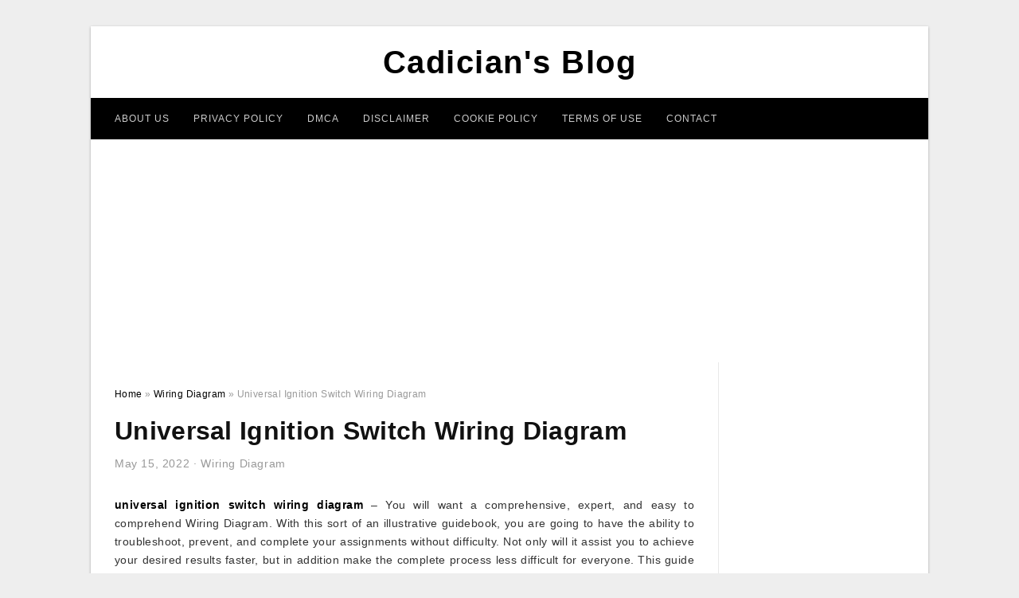

--- FILE ---
content_type: text/html; charset=UTF-8
request_url: https://2020cadillac.com/universal-ignition-switch-wiring-diagram/
body_size: 8538
content:
<!DOCTYPE html>
<html lang="en-US" prefix="og: https://ogp.me/ns#">
<head>
	<script async src="https://pagead2.googlesyndication.com/pagead/js/adsbygoogle.js?client=ca-pub-6280506009506052"
     crossorigin="anonymous"></script>
<meta charset="UTF-8">
<meta name="viewport" content="width=device-width, initial-scale=1, maximum-scale=1, user-scalable=0">
<link rel="profile" href="https://gmpg.org/xfn/11">
<link rel="pingback" href="https://2020cadillac.com/xmlrpc.php">

<!-- Icon -->
<link href='' rel='icon' type='image/x-icon'/>


<!-- Search Engine Optimization by Rank Math - https://rankmath.com/ -->
<title>Universal Ignition Switch Wiring Diagram - Cadician&#039;s Blog</title>
<meta name="description" content="universal ignition switch wiring diagram - You will want a comprehensive, expert, and easy to comprehend Wiring Diagram. With this sort of an illustrative"/>
<meta name="robots" content="follow, index, max-snippet:-1, max-video-preview:-1, max-image-preview:large"/>
<link rel="canonical" href="https://2020cadillac.com/universal-ignition-switch-wiring-diagram/" />
<meta property="og:locale" content="en_US" />
<meta property="og:type" content="article" />
<meta property="og:title" content="Universal Ignition Switch Wiring Diagram - Cadician&#039;s Blog" />
<meta property="og:description" content="universal ignition switch wiring diagram - You will want a comprehensive, expert, and easy to comprehend Wiring Diagram. With this sort of an illustrative" />
<meta property="og:url" content="https://2020cadillac.com/universal-ignition-switch-wiring-diagram/" />
<meta property="og:site_name" content="Cadician&#039;s Blog" />
<meta property="article:tag" content="universal ignition switch wiring diagram" />
<meta property="article:tag" content="universal key switch wiring diagram" />
<meta property="article:tag" content="universal motorcycle ignition switch wiring diagram" />
<meta property="article:section" content="Wiring Diagram" />
<meta property="og:image" content="https://2020cadillac.com/wp-content/uploads/2019/02/universal-ignition-wiring-diagram-manual-e-books-universal-ignition-switch-wiring-diagram.jpg" />
<meta property="og:image:secure_url" content="https://2020cadillac.com/wp-content/uploads/2019/02/universal-ignition-wiring-diagram-manual-e-books-universal-ignition-switch-wiring-diagram.jpg" />
<meta property="og:image:width" content="1509" />
<meta property="og:image:height" content="1191" />
<meta property="og:image:alt" content="Universal Ignition Wiring Diagram | Manual E-Books - Universal Ignition Switch Wiring Diagram" />
<meta property="og:image:type" content="image/jpeg" />
<meta property="article:published_time" content="2022-05-15T14:56:23+07:00" />
<meta name="twitter:card" content="summary_large_image" />
<meta name="twitter:title" content="Universal Ignition Switch Wiring Diagram - Cadician&#039;s Blog" />
<meta name="twitter:description" content="universal ignition switch wiring diagram - You will want a comprehensive, expert, and easy to comprehend Wiring Diagram. With this sort of an illustrative" />
<meta name="twitter:image" content="https://2020cadillac.com/wp-content/uploads/2019/02/universal-ignition-wiring-diagram-manual-e-books-universal-ignition-switch-wiring-diagram.jpg" />
<meta name="twitter:label1" content="Written by" />
<meta name="twitter:data1" content="Anna R. Higginbotham" />
<meta name="twitter:label2" content="Time to read" />
<meta name="twitter:data2" content="Less than a minute" />
<script type="application/ld+json" class="rank-math-schema">{"@context":"https://schema.org","@graph":[{"@type":["Person","Organization"],"@id":"https://2020cadillac.com/#person","name":"Cadician's Blog"},{"@type":"WebSite","@id":"https://2020cadillac.com/#website","url":"https://2020cadillac.com","name":"Cadician's Blog","publisher":{"@id":"https://2020cadillac.com/#person"},"inLanguage":"en-US"},{"@type":"ImageObject","@id":"https://2020cadillac.com/wp-content/uploads/2019/02/universal-ignition-wiring-diagram-manual-e-books-universal-ignition-switch-wiring-diagram.jpg","url":"https://2020cadillac.com/wp-content/uploads/2019/02/universal-ignition-wiring-diagram-manual-e-books-universal-ignition-switch-wiring-diagram.jpg","width":"1509","height":"1191","caption":"Universal Ignition Wiring Diagram | Manual E-Books - Universal Ignition Switch Wiring Diagram","inLanguage":"en-US"},{"@type":"WebPage","@id":"https://2020cadillac.com/universal-ignition-switch-wiring-diagram/#webpage","url":"https://2020cadillac.com/universal-ignition-switch-wiring-diagram/","name":"Universal Ignition Switch Wiring Diagram - Cadician&#039;s Blog","datePublished":"2022-05-15T14:56:23+07:00","dateModified":"2022-05-15T14:56:23+07:00","isPartOf":{"@id":"https://2020cadillac.com/#website"},"primaryImageOfPage":{"@id":"https://2020cadillac.com/wp-content/uploads/2019/02/universal-ignition-wiring-diagram-manual-e-books-universal-ignition-switch-wiring-diagram.jpg"},"inLanguage":"en-US"},{"@type":"Person","@id":"https://2020cadillac.com/author/bismillah/","name":"Anna R. Higginbotham","url":"https://2020cadillac.com/author/bismillah/","image":{"@type":"ImageObject","@id":"https://secure.gravatar.com/avatar/866dd84e920766c4334da88577e43d8854bb7a9d32fe320ca412475f18184cb6?s=96&amp;d=mm&amp;r=g","url":"https://secure.gravatar.com/avatar/866dd84e920766c4334da88577e43d8854bb7a9d32fe320ca412475f18184cb6?s=96&amp;d=mm&amp;r=g","caption":"Anna R. Higginbotham","inLanguage":"en-US"}},{"@type":"BlogPosting","headline":"Universal Ignition Switch Wiring Diagram - Cadician&#039;s Blog","datePublished":"2022-05-15T14:56:23+07:00","dateModified":"2022-05-15T14:56:23+07:00","articleSection":"Wiring Diagram","author":{"@id":"https://2020cadillac.com/author/bismillah/","name":"Anna R. Higginbotham"},"publisher":{"@id":"https://2020cadillac.com/#person"},"description":"universal ignition switch wiring diagram - You will want a comprehensive, expert, and easy to comprehend Wiring Diagram. With this sort of an illustrative","name":"Universal Ignition Switch Wiring Diagram - Cadician&#039;s Blog","@id":"https://2020cadillac.com/universal-ignition-switch-wiring-diagram/#richSnippet","isPartOf":{"@id":"https://2020cadillac.com/universal-ignition-switch-wiring-diagram/#webpage"},"image":{"@id":"https://2020cadillac.com/wp-content/uploads/2019/02/universal-ignition-wiring-diagram-manual-e-books-universal-ignition-switch-wiring-diagram.jpg"},"inLanguage":"en-US","mainEntityOfPage":{"@id":"https://2020cadillac.com/universal-ignition-switch-wiring-diagram/#webpage"}}]}</script>
<!-- /Rank Math WordPress SEO plugin -->

<link rel='dns-prefetch' href='//stats.wp.com' />
<link rel="alternate" type="application/rss+xml" title="Cadician&#039;s Blog &raquo; Feed" href="https://2020cadillac.com/feed/" />
<link rel="alternate" type="application/rss+xml" title="Cadician&#039;s Blog &raquo; Comments Feed" href="https://2020cadillac.com/comments/feed/" />
<link rel="alternate" title="oEmbed (JSON)" type="application/json+oembed" href="https://2020cadillac.com/wp-json/oembed/1.0/embed?url=https%3A%2F%2F2020cadillac.com%2Funiversal-ignition-switch-wiring-diagram%2F" />
<link rel="alternate" title="oEmbed (XML)" type="text/xml+oembed" href="https://2020cadillac.com/wp-json/oembed/1.0/embed?url=https%3A%2F%2F2020cadillac.com%2Funiversal-ignition-switch-wiring-diagram%2F&#038;format=xml" />
<style id='wp-img-auto-sizes-contain-inline-css' type='text/css'>
img:is([sizes=auto i],[sizes^="auto," i]){contain-intrinsic-size:3000px 1500px}
/*# sourceURL=wp-img-auto-sizes-contain-inline-css */
</style>
<style id='wp-emoji-styles-inline-css' type='text/css'>

	img.wp-smiley, img.emoji {
		display: inline !important;
		border: none !important;
		box-shadow: none !important;
		height: 1em !important;
		width: 1em !important;
		margin: 0 0.07em !important;
		vertical-align: -0.1em !important;
		background: none !important;
		padding: 0 !important;
	}
/*# sourceURL=wp-emoji-styles-inline-css */
</style>
<link rel='stylesheet' id='awsm-ead-public-css' href='https://2020cadillac.com/wp-content/plugins/embed-any-document/css/embed-public.min.css?ver=2.7.12' type='text/css' media='all' />
<link rel='stylesheet' id='themejazz-style-css' href='https://2020cadillac.com/wp-content/themes/ultimage-terbaru-ada/style.css?ver=1' type='text/css' media='all' />
<link rel="https://api.w.org/" href="https://2020cadillac.com/wp-json/" /><link rel="alternate" title="JSON" type="application/json" href="https://2020cadillac.com/wp-json/wp/v2/posts/16665" /><link rel="EditURI" type="application/rsd+xml" title="RSD" href="https://2020cadillac.com/xmlrpc.php?rsd" />
<meta name="generator" content="WordPress 6.9" />
<link rel='shortlink' href='https://2020cadillac.com/?p=16665' />
	<style>img#wpstats{display:none}</style>
		
<style media="screen">
    
            /*Site Padding*/
        #page{
        	margin-top: 10px;
            margin-bottom: 0px;
        }
    </style>

<style type="text/css" title="dynamic-css" class="options-output">#content #primary.col-md-9,#attachment.col-md-9{border-right:1px solid #E8E8E8;}.site-content{background-color:#fff;}#secondary .widget ul li{border-bottom:1px solid #eeeeee;}</style>	
	<link rel="stylesheet" href="https://cdnjs.cloudflare.com/ajax/libs/font-awesome/4.7.0/css/font-awesome.min.css">
	
</head>

<body class="wp-singular post-template-default single single-post postid-16665 single-format-standard wp-theme-ultimage-terbaru-ada">

		
	<div class="top-navigation">
		<div class="container default-width"  >
					</div>
	</div>

	
<div id="page" class="hfeed site container default-width"  >
	<a class="skip-link screen-reader-text" href="#content">Skip to content</a>

	<header id="masthead" class="site-header">
		<div class="row">
		<!-- Site Branding Code -->
				<div class="site-branding logo-center">

							<div class="main-site-title">
											<h2 class="site-title"><a href="https://2020cadillac.com/" rel="home">Cadician&#039;s Blog</a></h2>
														</div>
			
			<!-- Header Ad, Display Search Form If Empty -->
			
			<!-- Header Search Form -->
			
			<div class="clearfix"></div>
		</div><!-- .site-branding -->
				</div>

				<div class="row">
			<nav id="main-menu">
			<div class="menu-menu-1-container"><ul id="primary-menu" class="menu"><li id="menu-item-19503" class="menu-item menu-item-type-post_type menu-item-object-page menu-item-19503"><a href="https://2020cadillac.com/about-us/">About Us</a></li>
<li id="menu-item-19496" class="menu-item menu-item-type-post_type menu-item-object-page menu-item-19496"><a href="https://2020cadillac.com/privacy-policy/">Privacy Policy</a></li>
<li id="menu-item-19498" class="menu-item menu-item-type-post_type menu-item-object-page menu-item-19498"><a href="https://2020cadillac.com/digital-millennium-copyright-act-notice/">DMCA</a></li>
<li id="menu-item-19499" class="menu-item menu-item-type-post_type menu-item-object-page menu-item-19499"><a href="https://2020cadillac.com/disclaimer/">Disclaimer</a></li>
<li id="menu-item-19500" class="menu-item menu-item-type-post_type menu-item-object-page menu-item-19500"><a href="https://2020cadillac.com/cookie-policy/">Cookie Policy</a></li>
<li id="menu-item-19501" class="menu-item menu-item-type-post_type menu-item-object-page menu-item-19501"><a href="https://2020cadillac.com/terms-of-use/">Terms of Use</a></li>
<li id="menu-item-19502" class="menu-item menu-item-type-post_type menu-item-object-page menu-item-19502"><a href="https://2020cadillac.com/contact/">Contact</a></li>
</ul></div>			</nav>
		</div><!-- .row -->
			</header><!-- #masthead -->
	
	<center><script async src="https://pagead2.googlesyndication.com/pagead/js/adsbygoogle.js?client=ca-pub-6280506009506052"
     crossorigin="anonymous"></script>
<!-- Responsif -->
<ins class="adsbygoogle"
     style="display:block"
     data-ad-client="ca-pub-6280506009506052"
     data-ad-slot="4192212750"
     data-ad-format="auto"
     data-full-width-responsive="true"></ins>
<script>
     (adsbygoogle = window.adsbygoogle || []).push({});
</script></center>
	
	<div id="content" class="site-content clearfix">

	<div id="primary" class="content-area col-md-9 col-sm-8">
		<main id="main" class="site-main">

		
			<div class="breadcrumbs"><span itemscope itemtype="http://data-vocabulary.org/Breadcrumb"><a href="https://2020cadillac.com/" itemprop="url"><span itemprop="title">Home</span></a></span> <span class="sep"> &raquo; </span> <span itemscope itemtype="http://data-vocabulary.org/Breadcrumb"><a href="https://2020cadillac.com/category/wiring-diagram/" itemprop="url"><span itemprop="title">Wiring Diagram</span></a></span> <span class="sep"> &raquo; </span> <span class="current">Universal Ignition Switch Wiring Diagram</span></div><!-- .breadcrumbs -->
			
<article id="post-16665" class="post-16665 post type-post status-publish format-standard has-post-thumbnail hentry category-wiring-diagram tag-universal-ignition-switch-wiring-diagram tag-universal-key-switch-wiring-diagram tag-universal-motorcycle-ignition-switch-wiring-diagram">
	<header class="entry-header">
		<h1 class="entry-title">Universal Ignition Switch Wiring Diagram</h1>		<div class="entry-meta ">
			<span class="posted-on"><time class="entry-date published updated" datetime="2022-05-15T14:56:23+07:00">May 15, 2022</time></span><span class="meta-sep">&middot;</span><span class="categories-list"> <a href="https://2020cadillac.com/category/wiring-diagram/" rel="category tag">Wiring Diagram</a></span><span class="byline"> by <span class="author vcard"><a class="url fn n" href="https://2020cadillac.com/author/bismillah/">Anna R. Higginbotham</a></span></span>		</div><!-- .entry-meta -->

	</header><!-- .entry-header -->

	<div class="entry-content clearfix">

		
		
		
		<p style="text-align: justify;"><a href="https://2020cadillac.com/"><strong>universal ignition switch wiring diagram</strong></a> &#8211; You will want a comprehensive, expert, and easy to comprehend Wiring Diagram. With this sort of an illustrative guidebook, you are going to have the ability to troubleshoot, prevent, and complete your assignments without difficulty. Not only will it assist you to achieve your desired results faster, but in addition make the complete process less difficult for everyone. This guide can demonstrate to be the ideal instrument for all individuals who want to produce a well-organized and well-planned functioning atmosphere.</p><div class="4181a05df791c651aabc444be4d3b692" data-index="1" style="float: none; margin:10px 0 10px 0; text-align:center;">
<script async src="https://pagead2.googlesyndication.com/pagead/js/adsbygoogle.js?client=ca-pub-6280506009506052"
     crossorigin="anonymous"></script>
<!-- 336 x 280 Fixed -->
<ins class="adsbygoogle"
     style="display:inline-block;width:336px;height:280px"
     data-ad-client="ca-pub-6280506009506052"
     data-ad-slot="6763617342"></ins>
<script>
     (adsbygoogle = window.adsbygoogle || []).push({});
</script>
</div>

<p style="text-align: center;"><img decoding="async" src="https://2020cadillac.com/wp-content/uploads/2019/02/baja-wiring-diagram-free-picture-schematic-wiring-library-universal-ignition-switch-wiring-diagram.jpg" alt="Baja Wiring Diagram Free Picture Schematic | Wiring Library - Universal Ignition Switch Wiring Diagram" title="baja wiring diagram free picture schematic wiring library universal ignition switch wiring diagram">Baja Wiring Diagram Free Picture Schematic | Wiring Library &#8211; Universal Ignition Switch Wiring Diagram</p>
<p style="text-align: justify;">Wiring Diagram comes with numerous easy to adhere to Wiring Diagram Guidelines. It really is supposed to assist each of the typical person in developing a correct program. These directions will be easy to comprehend and use. With this particular manual, you may be in a position to see how each and every component should be connected as well as the exact actions you ought to get in order to efficiently total a particular activity.</p>
<p style="text-align: center;"><img decoding="async" src="https://2020cadillac.com/wp-content/uploads/2019/02/4-post-universal-headlight-switch-wiring-diagram-wiring-diagram-universal-ignition-switch-wiring-diagram.jpg" alt="4 Post Universal Headlight Switch Wiring Diagram | Wiring Diagram - Universal Ignition Switch Wiring Diagram" title="4 post universal headlight switch wiring diagram wiring diagram universal ignition switch wiring diagram">4 Post Universal Headlight Switch Wiring Diagram | Wiring Diagram &#8211; Universal Ignition Switch Wiring Diagram</p>
<p style="text-align: justify;">Wiring Diagram includes numerous detailed illustrations that display the relationship of various things. It includes directions and diagrams for various kinds of wiring strategies as well as other things like lights, home windows, etc. The guide incorporates a large amount of useful strategies for different circumstances that you could encounter if you&#8217;re working with wiring difficulties. Each and every one of those tips are illustrated with useful illustrations.</p>
<p style="text-align: center;"><img decoding="async" src="https://2020cadillac.com/wp-content/uploads/2019/02/1960-chevy-ignition-wiring-diagram-wiring-library-universal-ignition-switch-wiring-diagram.jpg" alt="1960 Chevy Ignition Wiring Diagram | Wiring Library - Universal Ignition Switch Wiring Diagram" title="1960 chevy ignition wiring diagram wiring library universal ignition switch wiring diagram">1960 Chevy Ignition Wiring Diagram | Wiring Library &#8211; Universal Ignition Switch Wiring Diagram</p>
<p style="text-align: justify;">Wiring Diagram not merely gives comprehensive illustrations of what you can perform, but additionally the procedures you ought to follow whilst doing so. Not just are you able to discover different diagrams, however you can also get step-by-step instructions for a certain undertaking or matter that you&#8217;d like to know more details on. It&#8217;s going to allow you to definitely master various ways to sophisticated problems.</p>
<p style="text-align: center;"><img decoding="async" src="https://2020cadillac.com/wp-content/uploads/2019/02/universal-ignition-switch-wiring-diagram-manual-e-books-universal-ignition-switch-wiring-diagram.gif" alt="Universal Ignition Switch Wiring Diagram | Manual E-Books - Universal Ignition Switch Wiring Diagram" class="4181a05df791c651aabc444be4d3b692" data-index="2" style="float: none; margin:10px 0 10px 0; text-align:center;" div title="universal ignition switch wiring diagram manual e books universal ignition switch wiring diagram">
<script async src="https://pagead2.googlesyndication.com/pagead/js/adsbygoogle.js?client=ca-pub-6280506009506052"
     crossorigin="anonymous"></script>
<!-- 336 x 280 Fixed -->
<ins class="adsbygoogle"
     style="display:inline-block;width:336px;height:280px"
     data-ad-client="ca-pub-6280506009506052"
     data-ad-slot="6763617342"></ins>
<script>
     (adsbygoogle = window.adsbygoogle || []).push({});
</script>
</div>

<p>Universal Ignition Switch Wiring Diagram | Manual E-Books &#8211; Universal Ignition Switch Wiring Diagram</p>
<p style="text-align: justify;">In addition, Wiring Diagram provides you with the time body by which the projects are to become completed. You may be able to learn specifically once the assignments needs to be completed, that makes it much easier for you to correctly manage your time.</p>
<p style="text-align: center;"><img decoding="async" src="https://2020cadillac.com/wp-content/uploads/2019/02/6-pin-ignition-switch-wiring-diagram-wiring-diagram-universal-ignition-switch-wiring-diagram.jpg" alt="6 Pin Ignition Switch Wiring Diagram | Wiring Diagram - Universal Ignition Switch Wiring Diagram" title="6 pin ignition switch wiring diagram wiring diagram universal ignition switch wiring diagram">6 Pin Ignition Switch Wiring Diagram | Wiring Diagram &#8211; Universal Ignition Switch Wiring Diagram</p>
<p style="text-align: justify;">Wiring diagram also provides useful suggestions for projects that might demand some added equipment. This guide even contains suggestions for added materials that you could need to be able to finish your tasks. It will likely be in a position to supply you with further tools like conductive tape, screwdrivers, wire nuts, and so on. It will also contain materials you might need to total simple assignments.</p>
<p style="text-align: center;"><img decoding="async" src="https://2020cadillac.com/wp-content/uploads/2019/02/universal-ignition-wiring-diagram-manual-e-books-universal-ignition-switch-wiring-diagram.jpg" alt="Universal Ignition Wiring Diagram | Manual E-Books - Universal Ignition Switch Wiring Diagram" title="universal ignition wiring diagram manual e books universal ignition switch wiring diagram">Universal Ignition Wiring Diagram | Manual E-Books &#8211; Universal Ignition Switch Wiring Diagram</p>
<p style="text-align: justify;">Wiring Diagram contains both illustrations and step-by-step guidelines that will allow you to truly build your venture. This is beneficial for the two the individuals and for professionals who&#8217;re looking for more information regarding how to set up a operating surroundings. Wiring Diagrams are created to be easy to comprehend and easy to create. You&#8217;ll be able to discover this manual easy to use and in addition really inexpensive.</p>
<p style="text-align: center;"><img decoding="async" src="https://2020cadillac.com/wp-content/uploads/2019/02/dorman-ignition-switch-wiring-diagram-great-installation-of-wiring-universal-ignition-switch-wiring-diagram.jpg" alt="Dorman Ignition Switch Wiring Diagram - Great Installation Of Wiring - Universal Ignition Switch Wiring Diagram" title="dorman ignition switch wiring diagram great installation of wiring universal ignition switch wiring diagram">Dorman Ignition Switch Wiring Diagram &#8211; Great Installation Of Wiring &#8211; Universal Ignition Switch Wiring Diagram</p>
<p style="text-align: justify;">You can usually count on Wiring Diagram as an crucial reference that can enable you to conserve time and cash. With the assist of this guide, you can effortlessly do your personal wiring projects. Regardless of what you&#8217;ll need it for, you&#8217;ll be able to always find a list of different materials that you&#8217;ll want to accomplish a activity. Furthermore, this book provides useful recommendations for a lot of different tasks which you will probably be in a position to accomplish.</p>
<p style="text-align: center;"><img decoding="async" src="https://2020cadillac.com/wp-content/uploads/2019/02/gm-column-ignition-switch-wiring-diagram-valid-wiring-diagram-for-universal-ignition-switch-wiring-diagram.jpg" alt="Gm Column Ignition Switch Wiring Diagram Valid Wiring Diagram For - Universal Ignition Switch Wiring Diagram" title="gm column ignition switch wiring diagram valid wiring diagram for universal ignition switch wiring diagram">Gm Column Ignition Switch Wiring Diagram Valid Wiring Diagram For &#8211; Universal Ignition Switch Wiring Diagram</p>
<div class="4181a05df791c651aabc444be4d3b692" data-index="3" style="float: none; margin:10px 0 10px 0; text-align:center;">
<script async src="https://pagead2.googlesyndication.com/pagead/js/adsbygoogle.js?client=ca-pub-6280506009506052"
     crossorigin="anonymous"></script>
<!-- 336 x 280 Fixed -->
<ins class="adsbygoogle"
     style="display:inline-block;width:336px;height:280px"
     data-ad-client="ca-pub-6280506009506052"
     data-ad-slot="6763617342"></ins>
<script>
     (adsbygoogle = window.adsbygoogle || []).push({});
</script>
</div>

<div style="font-size: 0px; height: 0px; line-height: 0px; margin: 0; padding: 0; clear: both;"></div>
		
		
			</div><!-- .entry-content -->

	
	<div class="home-recent-gallery clearfix">
					<h3 class="media-recent-gallery-title">Gallery of Universal Ignition Switch Wiring Diagram</h3>
		
	
				<span class="home-image-thumbnail">
					<a href="https://2020cadillac.com/universal-ignition-switch-wiring-diagram/universal-ignition-wiring-diagram-manual-e-books-universal-ignition-switch-wiring-diagram/" title="Universal Ignition Wiring Diagram | Manual E Books   Universal Ignition Switch Wiring Diagram">
						<img width="150" height="150" src=" https://2020cadillac.com/wp-content/uploads/2019/02/universal-ignition-wiring-diagram-manual-e-books-universal-ignition-switch-wiring-diagram-150x150.jpg" alt="Universal Ignition Wiring Diagram | Manual E Books   Universal Ignition Switch Wiring Diagram" title="Universal Ignition Wiring Diagram | Manual E Books   Universal Ignition Switch Wiring Diagram" />
					</a>
				</span><!--end list gallery-->

			
				<span class="home-image-thumbnail">
					<a href="https://2020cadillac.com/universal-ignition-switch-wiring-diagram/4-post-universal-headlight-switch-wiring-diagram-wiring-diagram-universal-ignition-switch-wiring-diagram/" title="4 Post Universal Headlight Switch Wiring Diagram | Wiring Diagram   Universal Ignition Switch Wiring Diagram">
						<img width="150" height="150" src=" https://2020cadillac.com/wp-content/uploads/2019/02/4-post-universal-headlight-switch-wiring-diagram-wiring-diagram-universal-ignition-switch-wiring-diagram-150x150.jpg" alt="4 Post Universal Headlight Switch Wiring Diagram | Wiring Diagram   Universal Ignition Switch Wiring Diagram" title="4 Post Universal Headlight Switch Wiring Diagram | Wiring Diagram   Universal Ignition Switch Wiring Diagram" />
					</a>
				</span><!--end list gallery-->

			
				<span class="home-image-thumbnail">
					<a href="https://2020cadillac.com/universal-ignition-switch-wiring-diagram/1960-chevy-ignition-wiring-diagram-wiring-library-universal-ignition-switch-wiring-diagram/" title="1960 Chevy Ignition Wiring Diagram | Wiring Library   Universal Ignition Switch Wiring Diagram">
						<img width="150" height="150" src=" https://2020cadillac.com/wp-content/uploads/2019/02/1960-chevy-ignition-wiring-diagram-wiring-library-universal-ignition-switch-wiring-diagram-150x150.jpg" alt="1960 Chevy Ignition Wiring Diagram | Wiring Library   Universal Ignition Switch Wiring Diagram" title="1960 Chevy Ignition Wiring Diagram | Wiring Library   Universal Ignition Switch Wiring Diagram" />
					</a>
				</span><!--end list gallery-->

			
				<span class="home-image-thumbnail">
					<a href="https://2020cadillac.com/universal-ignition-switch-wiring-diagram/dorman-ignition-switch-wiring-diagram-great-installation-of-wiring-universal-ignition-switch-wiring-diagram/" title="Dorman Ignition Switch Wiring Diagram   Great Installation Of Wiring   Universal Ignition Switch Wiring Diagram">
						<img width="150" height="150" src=" https://2020cadillac.com/wp-content/uploads/2019/02/dorman-ignition-switch-wiring-diagram-great-installation-of-wiring-universal-ignition-switch-wiring-diagram-150x150.jpg" alt="Dorman Ignition Switch Wiring Diagram   Great Installation Of Wiring   Universal Ignition Switch Wiring Diagram" title="Dorman Ignition Switch Wiring Diagram   Great Installation Of Wiring   Universal Ignition Switch Wiring Diagram" />
					</a>
				</span><!--end list gallery-->

			
				<span class="home-image-thumbnail">
					<a href="https://2020cadillac.com/universal-ignition-switch-wiring-diagram/baja-wiring-diagram-free-picture-schematic-wiring-library-universal-ignition-switch-wiring-diagram/" title="Baja Wiring Diagram Free Picture Schematic | Wiring Library   Universal Ignition Switch Wiring Diagram">
						<img width="150" height="150" src=" https://2020cadillac.com/wp-content/uploads/2019/02/baja-wiring-diagram-free-picture-schematic-wiring-library-universal-ignition-switch-wiring-diagram-150x150.jpg" alt="Baja Wiring Diagram Free Picture Schematic | Wiring Library   Universal Ignition Switch Wiring Diagram" title="Baja Wiring Diagram Free Picture Schematic | Wiring Library   Universal Ignition Switch Wiring Diagram" />
					</a>
				</span><!--end list gallery-->

			
				<span class="home-image-thumbnail">
					<a href="https://2020cadillac.com/universal-ignition-switch-wiring-diagram/6-pin-ignition-switch-wiring-diagram-wiring-diagram-universal-ignition-switch-wiring-diagram/" title="6 Pin Ignition Switch Wiring Diagram | Wiring Diagram   Universal Ignition Switch Wiring Diagram">
						<img width="150" height="150" src=" https://2020cadillac.com/wp-content/uploads/2019/02/6-pin-ignition-switch-wiring-diagram-wiring-diagram-universal-ignition-switch-wiring-diagram-150x150.jpg" alt="6 Pin Ignition Switch Wiring Diagram | Wiring Diagram   Universal Ignition Switch Wiring Diagram" title="6 Pin Ignition Switch Wiring Diagram | Wiring Diagram   Universal Ignition Switch Wiring Diagram" />
					</a>
				</span><!--end list gallery-->

			
				<span class="home-image-thumbnail">
					<a href="https://2020cadillac.com/universal-ignition-switch-wiring-diagram/gm-column-ignition-switch-wiring-diagram-valid-wiring-diagram-for-universal-ignition-switch-wiring-diagram/" title="Gm Column Ignition Switch Wiring Diagram Valid Wiring Diagram For   Universal Ignition Switch Wiring Diagram">
						<img width="150" height="150" src=" https://2020cadillac.com/wp-content/uploads/2019/02/gm-column-ignition-switch-wiring-diagram-valid-wiring-diagram-for-universal-ignition-switch-wiring-diagram-150x150.jpg" alt="Gm Column Ignition Switch Wiring Diagram Valid Wiring Diagram For   Universal Ignition Switch Wiring Diagram" title="Gm Column Ignition Switch Wiring Diagram Valid Wiring Diagram For   Universal Ignition Switch Wiring Diagram" />
					</a>
				</span><!--end list gallery-->

			
				<span class="home-image-thumbnail">
					<a href="https://2020cadillac.com/universal-ignition-switch-wiring-diagram/universal-ignition-switch-wiring-diagram-manual-e-books-universal-ignition-switch-wiring-diagram/" title="Universal Ignition Switch Wiring Diagram | Manual E Books   Universal Ignition Switch Wiring Diagram">
						<img width="150" height="150" src=" https://2020cadillac.com/wp-content/uploads/2019/02/universal-ignition-switch-wiring-diagram-manual-e-books-universal-ignition-switch-wiring-diagram-150x150.gif" alt="Universal Ignition Switch Wiring Diagram | Manual E Books   Universal Ignition Switch Wiring Diagram" title="Universal Ignition Switch Wiring Diagram | Manual E Books   Universal Ignition Switch Wiring Diagram" />
					</a>
				</span><!--end list gallery-->

				</div><!--end flexslider-->

	
	
	<footer class="entry-footer">
		<span class="tags-links">Tags: <a href="https://2020cadillac.com/tag/universal-ignition-switch-wiring-diagram/" rel="tag">universal ignition switch wiring diagram</a>, <a href="https://2020cadillac.com/tag/universal-key-switch-wiring-diagram/" rel="tag">universal key switch wiring diagram</a>, <a href="https://2020cadillac.com/tag/universal-motorcycle-ignition-switch-wiring-diagram/" rel="tag">universal motorcycle ignition switch wiring diagram</a></span>
		
  <div class="button_social_share">
      <p class="share-this">Share this: </p>
      <ul>
              <li class="social-button facebook">
          <a href="https://www.facebook.com/sharer/sharer.php?u=https%3A%2F%2F2020cadillac.com%2Funiversal-ignition-switch-wiring-diagram%2F&amp;title=Universal+Ignition+Switch+Wiring+Diagram" target="_blank">
            <span class="el el-facebook">Facebook</span>
          </a>
        </li>
                    <li class="social-button twitter">
          <a href="https://twitter.com/intent/tweet?text=Universal+Ignition+Switch+Wiring+Diagram&amp;url=https%3A%2F%2F2020cadillac.com%2Funiversal-ignition-switch-wiring-diagram%2F" target="_blank">
            <span class="el el-twitter">Twitter</span>
          </a>
        </li>
                    <li class="social-button google">
          <a href="https://plus.google.com/share?url=https%3A%2F%2F2020cadillac.com%2Funiversal-ignition-switch-wiring-diagram%2F" target="_blank">
            <span class="el el-google-plus">Google+</span>
          </a>
        </li>
                          <li class="social-button pinterest">
          <a href="javascript:void((function()%7Bvar%20e=document.createElement('script');e.setAttribute('type','text/javascript');e.setAttribute('charset','UTF-8');e.setAttribute('src','http://assets.pinterest.com/js/pinmarklet.js?r='+Math.random()*99999999);document.body.appendChild(e)%7D)());" target="_blank">
            <span class="el el-pinterest-p">Pinterest</span>
          </a>
        </li>
                            </ul>
  </div>

  
	</footer><!-- .entry-footer -->
</article><!-- #post-## -->

			<!-- Related Post -->
			      <div class="related-post">
        <h3 class="related-post-title">Related Post to Universal Ignition Switch Wiring Diagram</h3>
        <div class="row">
        <ul>
          
                        <li class="related-content">
              <a class="related-image" href="https://2020cadillac.com/fuel-gauge-wiring-diagram/" rel="bookmark" title="Fuel Gauge Wiring Diagram">
                <img src="https://2020cadillac.com/wp-content/uploads/2019/02/aftermarket-guage-install-recessed-fuel-gauge-wiring-diagram-150x150.jpg" alt="Aftermarket Guage Install &#8211; Recessed &#8211; Fuel Gauge Wiring Diagram" class="alignleft" />              </a>
              <h4 class="related-content-title">
                <a href="https://2020cadillac.com/fuel-gauge-wiring-diagram/" rel="bookmark" title="Fuel Gauge Wiring Diagram">
                Fuel Gauge Wiring Diagram                </a>
                </h4>
              <div class="related-content-excerpt">
                <p>fuel gauge wiring diagram &#8211; You will want a comprehensive, professional, and easy to comprehend Wiring Diagram. With this sort of an illustrative manual, you are going to have the ability to troubleshoot, stop, and complete your assignments with ease. Not merely will it enable&#8230;</p>
              </div>
            </li>
                      
                        <li class="related-content">
              <a class="related-image" href="https://2020cadillac.com/2007-chevy-impala-radio-wiring-diagram/" rel="bookmark" title="2007 Chevy Impala Radio Wiring Diagram">
                <img src="https://2020cadillac.com/wp-content/uploads/2019/02/2004-chevy-cobalt-radio-wiring-diagram-wiring-diagram-2007-chevy-impala-radio-wiring-diagram-150x150.jpg" alt="2004 Chevy Cobalt Radio Wiring Diagram | Wiring Diagram &#8211; 2007 Chevy Impala Radio Wiring Diagram" class="alignleft" />              </a>
              <h4 class="related-content-title">
                <a href="https://2020cadillac.com/2007-chevy-impala-radio-wiring-diagram/" rel="bookmark" title="2007 Chevy Impala Radio Wiring Diagram">
                2007 Chevy Impala Radio Wiring Diagram                </a>
                </h4>
              <div class="related-content-excerpt">
                <p>2007 chevy impala radio wiring diagram &#8211; You will want an extensive, skilled, and easy to know Wiring Diagram. With this kind of an illustrative guidebook, you are going to be able to troubleshoot, avoid, and complete your tasks with ease. Not merely will it&#8230;</p>
              </div>
            </li>
                      
                        <li class="related-content">
              <a class="related-image" href="https://2020cadillac.com/johnson-ignition-switch-wiring-diagram/" rel="bookmark" title="Johnson Ignition Switch Wiring Diagram">
                <img src="https://2020cadillac.com/wp-content/uploads/2019/02/wiring-diagram-for-car-trailer-new-wiring-diagram-for-trailer-hitch-trailer-hitch-wiring-diagram-150x150.jpg" alt="Wiring Diagram For Car Trailer New Wiring Diagram For Trailer Hitch &#8211; Trailer Hitch Wiring Diagram" class="alignleft" />              </a>
              <h4 class="related-content-title">
                <a href="https://2020cadillac.com/johnson-ignition-switch-wiring-diagram/" rel="bookmark" title="Johnson Ignition Switch Wiring Diagram">
                Johnson Ignition Switch Wiring Diagram                </a>
                </h4>
              <div class="related-content-excerpt">
                <p>johnson ignition switch wiring diagram &#8211; You will want an extensive, professional, and easy to know Wiring Diagram. With this kind of an illustrative manual, you&#8217;ll be capable of troubleshoot, avoid, and complete your projects with ease. Not just will it assist you to achieve&#8230;</p>
              </div>
            </li>
                              </ul>
        </div>
        <div class="clearfix"></div>
      </div>
    			<!-- End Related Post -->

			<!-- Navigation Post -->
			
	<nav class="navigation post-navigation" aria-label="Posts">
		<h2 class="screen-reader-text">Post navigation</h2>
		<div class="nav-links"><div class="nav-previous"><a href="https://2020cadillac.com/golf-cart-voltage-reducer-wiring-diagram/" rel="prev">Golf Cart Voltage Reducer Wiring Diagram</a></div><div class="nav-next"><a href="https://2020cadillac.com/220-sub-panel-wiring-diagram/" rel="next">220 Sub Panel Wiring Diagram</a></div></div>
	</nav>			<!-- End Post Navigation -->

			
		
		</main><!-- #main -->
	</div><!-- #primary -->


	<div id="secondary" class="widget-area col-md-3 col-sm-4" role="complementary">
        <aside id="search-2" class="widget widget_search">
<form role="search" method="get" class="search-form" action="https://2020cadillac.com/">
	<input type="search" class="search-field" placeholder="Search..." value="" name="s" title="Search for:" />
	<input type="submit" class="search-submit" value="Search" />
</form>
</aside><aside id="text-2" class="widget widget_text">			<div class="textwidget"><p><script async src="https://pagead2.googlesyndication.com/pagead/js/adsbygoogle.js?client=ca-pub-6280506009506052"
     crossorigin="anonymous"></script><br />
<!-- Responsif --><br />
<ins class="adsbygoogle"
     style="display:block"
     data-ad-client="ca-pub-6280506009506052"
     data-ad-slot="4192212750"
     data-ad-format="auto"
     data-full-width-responsive="true"></ins><br />
<script>
     (adsbygoogle = window.adsbygoogle || []).push({});
</script></p>
</div>
		</aside>			</div><!-- #secondary -->

<div class="clearfix"></div>

	</div><!-- #content -->

</div><!-- #page -->

	
	<footer id="colophon" class="site-footer">
		<div class="container default-width"  >
			
							<div class="footer-bottom-center col-xs-12">
					<nav id="nav-footer">
										</nav>
					<div class="site-info">
						2024 © <a href="https://2020cadillac.com/" target="_blank" rel="noopener">2020Cadillac.com</a>					</div><!-- .site-info -->
				</div>
						<div class="clearfix"></div>
		</div>
	</footer><!-- #colophon -->

<div class="back-top" id="back-top">&uarr;</div>

<script type="speculationrules">
{"prefetch":[{"source":"document","where":{"and":[{"href_matches":"/*"},{"not":{"href_matches":["/wp-*.php","/wp-admin/*","/wp-content/uploads/*","/wp-content/*","/wp-content/plugins/*","/wp-content/themes/ultimage-terbaru-ada/*","/*\\?(.+)"]}},{"not":{"selector_matches":"a[rel~=\"nofollow\"]"}},{"not":{"selector_matches":".no-prefetch, .no-prefetch a"}}]},"eagerness":"conservative"}]}
</script>
<!-- Default Statcounter code for 2020cadillac.com
https://2020cadillac.com/ -->
<script type="text/javascript">
var sc_project=12993891; 
var sc_invisible=1; 
var sc_security="3570c292"; 
</script>
<script type="text/javascript" src="https://www.statcounter.com/counter/counter.js" async></script>
<noscript><div class="statcounter"><a title="Web Analytics" href="https://statcounter.com/" target="_blank"><img class="statcounter" src="https://c.statcounter.com/12993891/0/3570c292/1/" alt="Web Analytics"></a></div></noscript>
<!-- End of Statcounter Code --><script type="text/javascript" src="https://2020cadillac.com/wp-includes/js/jquery/jquery.js" id="jquery-js"></script>
<script type="text/javascript" src="https://2020cadillac.com/wp-content/plugins/embed-any-document/js/pdfobject.min.js?ver=2.7.12" id="awsm-ead-pdf-object-js"></script>
<script type="text/javascript" id="awsm-ead-public-js-extra">
/* <![CDATA[ */
var eadPublic = [];
//# sourceURL=awsm-ead-public-js-extra
/* ]]> */
</script>
<script type="text/javascript" src="https://2020cadillac.com/wp-content/plugins/embed-any-document/js/embed-public.min.js?ver=2.7.12" id="awsm-ead-public-js"></script>
<script type="text/javascript" src="https://2020cadillac.com/wp-content/themes/ultimage-terbaru-ada/assets/js/main.min.js?ver=6.9" id="themejazz-mainjs-js"></script>
<script type="text/javascript" id="q2w3_fixed_widget-js-extra">
/* <![CDATA[ */
var q2w3_sidebar_options = [{"sidebar":"sidebar-1","use_sticky_position":false,"margin_top":0,"margin_bottom":0,"stop_elements_selectors":"","screen_max_width":0,"screen_max_height":0,"widgets":["#text-2"]}];
//# sourceURL=q2w3_fixed_widget-js-extra
/* ]]> */
</script>
<script type="text/javascript" src="https://2020cadillac.com/wp-content/plugins/q2w3-fixed-widget/js/frontend.min.js?ver=6.2.3" id="q2w3_fixed_widget-js"></script>
<script type="text/javascript" id="jetpack-stats-js-before">
/* <![CDATA[ */
_stq = window._stq || [];
_stq.push([ "view", {"v":"ext","blog":"158484050","post":"16665","tz":"7","srv":"2020cadillac.com","j":"1:15.4"} ]);
_stq.push([ "clickTrackerInit", "158484050", "16665" ]);
//# sourceURL=jetpack-stats-js-before
/* ]]> */
</script>
<script type="text/javascript" src="https://stats.wp.com/e-202604.js" id="jetpack-stats-js" defer="defer" data-wp-strategy="defer"></script>
<script defer src="https://static.cloudflareinsights.com/beacon.min.js/vcd15cbe7772f49c399c6a5babf22c1241717689176015" integrity="sha512-ZpsOmlRQV6y907TI0dKBHq9Md29nnaEIPlkf84rnaERnq6zvWvPUqr2ft8M1aS28oN72PdrCzSjY4U6VaAw1EQ==" data-cf-beacon='{"version":"2024.11.0","token":"2905769696ea4fff967fab213e04b368","r":1,"server_timing":{"name":{"cfCacheStatus":true,"cfEdge":true,"cfExtPri":true,"cfL4":true,"cfOrigin":true,"cfSpeedBrain":true},"location_startswith":null}}' crossorigin="anonymous"></script>
</body>
</html>


--- FILE ---
content_type: text/html; charset=utf-8
request_url: https://www.google.com/recaptcha/api2/aframe
body_size: 265
content:
<!DOCTYPE HTML><html><head><meta http-equiv="content-type" content="text/html; charset=UTF-8"></head><body><script nonce="z917kheHLxtf-fSEhtH-LA">/** Anti-fraud and anti-abuse applications only. See google.com/recaptcha */ try{var clients={'sodar':'https://pagead2.googlesyndication.com/pagead/sodar?'};window.addEventListener("message",function(a){try{if(a.source===window.parent){var b=JSON.parse(a.data);var c=clients[b['id']];if(c){var d=document.createElement('img');d.src=c+b['params']+'&rc='+(localStorage.getItem("rc::a")?sessionStorage.getItem("rc::b"):"");window.document.body.appendChild(d);sessionStorage.setItem("rc::e",parseInt(sessionStorage.getItem("rc::e")||0)+1);localStorage.setItem("rc::h",'1768847136709');}}}catch(b){}});window.parent.postMessage("_grecaptcha_ready", "*");}catch(b){}</script></body></html>